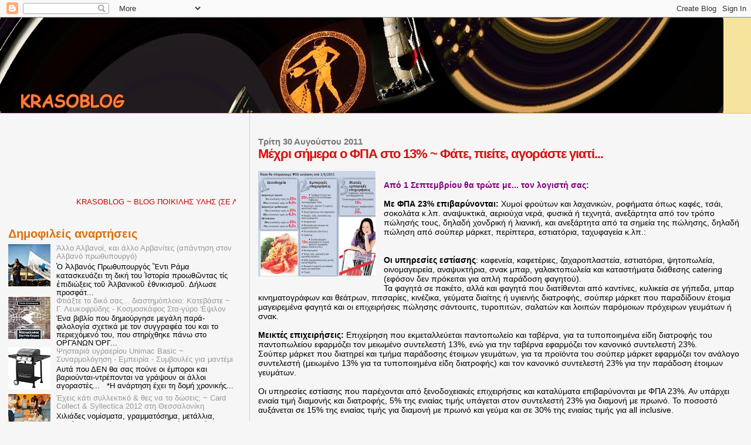

--- FILE ---
content_type: text/html; charset=UTF-8
request_url: https://www.blogger.com/video.g?token=AD6v5dx896cCgdIlYMHAaWvudHncXZfMC9seCsgn4Uul-g1ahOeIrgPLVVGt5oD6SLWEXmCnkPzXdoWzs7PO1tCB1Nemf6ePqa72zIb4f-A5PvvqWF_dXJZMSGKiMZSzWRnavwwehfc
body_size: 404
content:
<!DOCTYPE HTML PUBLIC "-//W3C//DTD HTML 4.01//EN" "http://www.w3.org/TR/html4/strict.dtd"><html dir="ltr"><head><style type="text/css">
        body,
        .main,
        #videocontainer,
        .thumbnail-holder,
        .play-button {
          background: black;
          height: 100vh;
          margin: 0;
          overflow: hidden;
          position: absolute;
          width: 100%;
        }

        #videocontainer.type-BLOGGER_UPLOADED .thumbnail-holder {
          background-size: contain;
        }

        .thumbnail-holder {
          background-repeat: no-repeat;
          background-position: center;
          z-index: 10;
        }

        .play-button {
          background: url('https://www.gstatic.com/images/icons/material/system/1x/play_arrow_white_48dp.png') rgba(0,0,0,0.1) no-repeat center;
          cursor: pointer;
          display: block;
          z-index: 20;
        }
      </style>
<script type="text/javascript">
        var VIDEO_CONFIG = {"thumbnail":"https://i9.ytimg.com/vi_blogger/dCB5pFGwWJY/1.jpg?sqp=CPGCwMsGGPDEAfqGspsBBgjAAhC0AQ&rs=AMzJL3nPopGs6-dW3c0bMAeXkCAneqmD6Q","iframe_id":"BLOGGER-video-742079a451b05896-6400","allow_resize":false,"streams":[{"play_url":"https://rr4---sn-q4fl6nsl.googlevideo.com/videoplayback?expire=1768976881&ei=cQFwaa6PDvzcybgP8eOAoQ0&ip=3.129.244.77&id=742079a451b05896&itag=18&source=blogger&xpc=Egho7Zf3LnoBAQ%3D%3D&cps=0&met=1768948081,&mh=U5&mm=31&mn=sn-q4fl6nsl&ms=au&mv=u&mvi=4&pl=22&rms=au,au&susc=bl&eaua=J4u3jgVranU&mime=video/mp4&vprv=1&rqh=1&dur=177.134&lmt=1314897394993801&mt=1768947121&sparams=expire,ei,ip,id,itag,source,xpc,susc,eaua,mime,vprv,rqh,dur,lmt&sig=AJEij0EwRQIgc--oZJsAYa2rRjAtdY91-7alnKEyDykmbKw_D1F0NV0CIQDfbWhOIIEpKWONy5TW5L09Wr7MuNRhlxYQe-Ab4Id7zw%3D%3D&lsparams=cps,met,mh,mm,mn,ms,mv,mvi,pl,rms&lsig=APaTxxMwRAIgGSlG0S1UZyFJcrDRNo6DsFdpYELDbfoHi7_33H8qLxgCICFtGLoGm86XH2QgXHwii1Wi_VBzwB_gT-nERRy_oeYb","format_id":18}]}
      </script></head>
<body><div class="main"><div id="videocontainer" class="type-BLOGGER_UPLOADED"><div class="thumbnail-holder"></div>
<div class="play-button"></div></div></div>
<script type="text/javascript" src="https://www.blogger.com/static/v1/jsbin/3245339219-video_compiled.js"></script>
</body></html>

--- FILE ---
content_type: text/html; charset=UTF-8
request_url: https://krasodad.blogspot.com/b/stats?style=WHITE_TRANSPARENT&timeRange=ALL_TIME&token=APq4FmBmQtpYzPaoaEHyTw7MQw0MGHCAWVisU-Y7eEraPt-1yABuodkx1iWbf3poUtQeMo8vWIxNiteyyvv6nFWjgDepBK5l7w
body_size: -24
content:
{"total":9708112,"sparklineOptions":{"backgroundColor":{"fillOpacity":0.1,"fill":"#ffffff"},"series":[{"areaOpacity":0.3,"color":"#fff"}]},"sparklineData":[[0,6],[1,6],[2,7],[3,7],[4,11],[5,8],[6,6],[7,5],[8,8],[9,17],[10,12],[11,6],[12,7],[13,8],[14,21],[15,9],[16,10],[17,17],[18,56],[19,21],[20,69],[21,13],[22,8],[23,12],[24,19],[25,9],[26,100],[27,14],[28,33],[29,19]],"nextTickMs":211764}

--- FILE ---
content_type: text/html; charset=utf-8
request_url: https://www.google.com/recaptcha/api2/aframe
body_size: 270
content:
<!DOCTYPE HTML><html><head><meta http-equiv="content-type" content="text/html; charset=UTF-8"></head><body><script nonce="WV8gBZOzyDCeJ-KSHwWxOw">/** Anti-fraud and anti-abuse applications only. See google.com/recaptcha */ try{var clients={'sodar':'https://pagead2.googlesyndication.com/pagead/sodar?'};window.addEventListener("message",function(a){try{if(a.source===window.parent){var b=JSON.parse(a.data);var c=clients[b['id']];if(c){var d=document.createElement('img');d.src=c+b['params']+'&rc='+(localStorage.getItem("rc::a")?sessionStorage.getItem("rc::b"):"");window.document.body.appendChild(d);sessionStorage.setItem("rc::e",parseInt(sessionStorage.getItem("rc::e")||0)+1);localStorage.setItem("rc::h",'1768948083792');}}}catch(b){}});window.parent.postMessage("_grecaptcha_ready", "*");}catch(b){}</script></body></html>